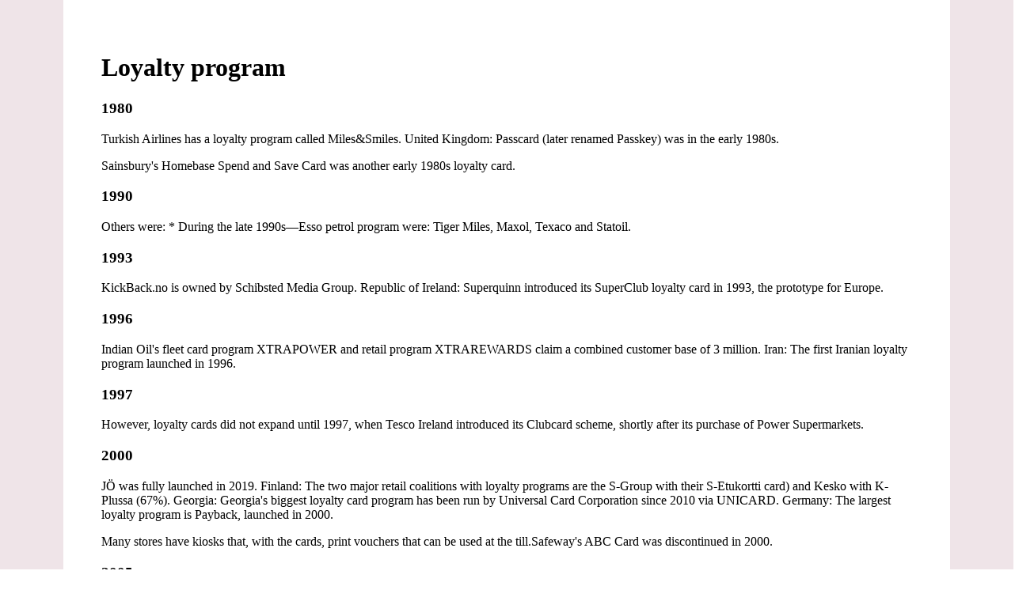

--- FILE ---
content_type: text/html; charset=UTF-8
request_url: https://yearis.com/loyalty_program/
body_size: 2921
content:
<!DOCTYPE html><html><head><meta charSet="utf-8"/><meta http-equiv="x-ua-compatible" content="ie=edge"/><meta name="viewport" content="width=device-width, initial-scale=1, shrink-to-fit=no"/><meta name="generator" content="Gatsby 3.7.1"/><title data-react-helmet="true">What&#x27;s the history of Loyalty_program?</title><link data-react-helmet="true" rel="canonical" href="https://yearis.com/loyalty_program"/><meta data-react-helmet="true" charSet="utf-8"/><meta data-react-helmet="true" name="description" content="History of Loyalty_program between years 1980 and 2019."/><link rel="sitemap" type="application/xml" href="/sitemap.xml"/><link as="script" rel="preload" href="/webpack-runtime-f21c167cf89b594725f1.js"/><link as="script" rel="preload" href="/framework-ac51dcc8cec14ab076f6.js"/><link as="script" rel="preload" href="/app-88144c3b8679e73f224b.js"/><link as="script" rel="preload" href="/513a2cf9e9ba3f1818723b1087d5178cbea6508e-066d8851eaabf9df6a5c.js"/><link as="script" rel="preload" href="/component---src-templates-year-page-js-f5a72ad62324068e7405.js"/><link as="fetch" rel="preload" href="/page-data/loyalty_program/page-data.json" crossorigin="anonymous"/><link as="fetch" rel="preload" href="/page-data/app-data.json" crossorigin="anonymous"/></head><body><div id="___gatsby"><div style="outline:none" tabindex="-1" id="gatsby-focus-wrapper"><div style="display:flex;justify-content:center;background:#efe4e8;margin:-10px;min-height:100vh"><div style="padding:48px;max-width:80vw;background:white"><h1>Loyalty program</h1><div><h3>1980</h3><p>Turkish Airlines has a loyalty program called Miles&amp;Smiles.
United Kingdom: Passcard (later renamed Passkey) was in the early 1980s. </p><p>Sainsbury&#x27;s Homebase Spend and Save Card was another early 1980s loyalty card. </p></div><div><h3>1990</h3><p>Others were:
* During the late 1990s—Esso petrol program were: Tiger Miles, Maxol, Texaco and Statoil. </p></div><div><h3>1993</h3><p>KickBack.no is owned by Schibsted Media Group.
Republic of Ireland: Superquinn introduced its SuperClub loyalty card in 1993, the prototype for Europe. </p></div><div><h3>1996</h3><p>Indian Oil&#x27;s fleet card program XTRAPOWER and retail program XTRAREWARDS claim a combined customer base of 3 million.
Iran: The first Iranian loyalty program launched in 1996. </p></div><div><h3>1997</h3><p>However, loyalty cards did not expand until 1997, when Tesco Ireland introduced its Clubcard scheme, shortly after its purchase of Power Supermarkets. </p></div><div><h3>2000</h3><p>JÖ was fully launched in 2019.
Finland: The two major retail coalitions with loyalty programs are the S-Group with their S-Etukortti card) and Kesko with K-Plussa (67%).
Georgia: Georgia&#x27;s biggest loyalty card program has been run by Universal Card Corporation since 2010 via UNICARD.
Germany: The largest loyalty program is Payback, launched in 2000. </p><p>Many stores have kiosks that, with the cards, print vouchers that can be used at the till.Safeway&#x27;s ABC Card was discontinued in 2000. </p></div><div><h3>2005</h3><p>East Credit Card Group Kish launched its loyalty program in 2005.
Malaysia: Genting Highlands Resort loyalty card, WorldCard, is valid in three countries: Malaysia, Singapore and Hong Kong.
Philippines: SM Supermalls and BDO Unibank offer rewards cards which are accepted by The SM Store, SM Supermarket, SM Hypermarket, ACE Hardware and Watsons Pharmacy. </p><p>Increasing oil prices ended these in 2005.
* Game, a major computer game and hardware retailer, which merged with Electronics Boutique&#x27;s programme.
* Rewards From Us To You, a hotel loyalty program
Russia: MALINA, &quot;the largest multicorporate customer loyalty program in Russia,&quot; was launched in 2006 by Loyalty Partners Vostok. </p></div><div><h3>2006</h3><p>Increasing oil prices ended these in 2005.
* Game, a major computer game and hardware retailer, which merged with Electronics Boutique&#x27;s programme.
* Rewards From Us To You, a hotel loyalty program
Russia: MALINA, &quot;the largest multicorporate customer loyalty program in Russia,&quot; was launched in 2006 by Loyalty Partners Vostok. </p></div><div><h3>2008</h3><p> was launched by Arvato in 2008. </p><p> Claiming to be Switzerland&#x27;s first online bonus program, Bonuspoints was launched in early 2008 and offers incentives for shopping at 70 different online stores.
Turkey: Pegasus Airlines has a loyalty program called Pegasus Plus which gives rewards for every flight. </p></div><div><h3>2009</h3><p>Some prominent examples are Austrian based mobile-pocket established in 2009, the US-based Punchd (discontinued from June 2013,), which became part of Google in 2011. </p></div><div><h3>2010</h3><p>German loyalty program operator Loyalty Partner took a controlling interest in i-mint in June 2010 and renamed the program PAYBACK India in July 2011. </p><p>JÖ was fully launched in 2019.
Finland: The two major retail coalitions with loyalty programs are the S-Group with their S-Etukortti card) and Kesko with K-Plussa (67%).
Georgia: Georgia&#x27;s biggest loyalty card program has been run by Universal Card Corporation since 2010 via UNICARD.
Germany: The largest loyalty program is Payback, launched in 2000. </p><p>HappyDigits was disbanded by 2010.
Hungary: SuperShop and Multipoint are their main loyalty programs.
Italy: After the exit of Nectar from the market in 2015, Payback is the most popular loyalty program. </p></div><div><h3>2011</h3><p>German loyalty program operator Loyalty Partner took a controlling interest in i-mint in June 2010 and renamed the program PAYBACK India in July 2011. </p><p>Maximiles is an online coalition program.Formerly operated by British Airways, Airmiles was the most popular flight-related loyalty program in the UK A re-brand of the program in 2011 from Airmiles to Avios caused controversy as members were now required to pay taxes and fees on flights they used for redemption.
Co-operative Membership: the Co-op Group offers a 2% (previously 5%) refund to members on Co-op branded products with 2% also going to the cardholder&#x27;s nominated charity. </p><p>Some prominent examples are Austrian based mobile-pocket established in 2009, the US-based Punchd (discontinued from June 2013,), which became part of Google in 2011. </p></div><div><h3>2013</h3><p>Some prominent examples are Austrian based mobile-pocket established in 2009, the US-based Punchd (discontinued from June 2013,), which became part of Google in 2011. </p></div><div><h3>2015</h3><p>HappyDigits was disbanded by 2010.
Hungary: SuperShop and Multipoint are their main loyalty programs.
Italy: After the exit of Nectar from the market in 2015, Payback is the most popular loyalty program. </p><p>In the case of infrequent spenders, loyalty fees provide a means of  subsidizing discounts.
A 2015 study found that most supermarket loyalty cards in the United States do not offer any real value to their customers. </p></div><div><h3>2019</h3><p>JÖ was fully launched in 2019.
Finland: The two major retail coalitions with loyalty programs are the S-Group with their S-Etukortti card) and Kesko with K-Plussa (67%).
Georgia: Georgia&#x27;s biggest loyalty card program has been run by Universal Card Corporation since 2010 via UNICARD.
Germany: The largest loyalty program is Payback, launched in 2000. </p></div><br/><br/><br/><div style="display:flex;justify-content:space-between"><p>All text is taken from Wikipedia. Text is available under the<!-- --> <a rel="license" href="//en.wikipedia.org/wiki/Wikipedia:Text_of_Creative_Commons_Attribution-ShareAlike_3.0_Unported_License">Creative Commons Attribution-ShareAlike License</a><a rel="license" href="//creativecommons.org/licenses/by-sa/3.0/"></a> <!-- -->.</p><p>Page generated on <!-- -->2021-08-05</p></div></div></div></div><div id="gatsby-announcer" style="position:absolute;top:0;width:1px;height:1px;padding:0;overflow:hidden;clip:rect(0, 0, 0, 0);white-space:nowrap;border:0" aria-live="assertive" aria-atomic="true"></div></div><script>var head = document.head || document.getElementsByTagName("head")[0];var script = document.createElement("script");script.setAttribute("src", "https://plausible.io/js/plausible.js");script.setAttribute("type", "text/javascript");script.setAttribute("charset", "utf8");script.setAttribute("async", "");head.appendChild(script);</script><script id="gatsby-script-loader">/*<![CDATA[*/window.pagePath="/loyalty_program";/*]]>*/</script><script id="gatsby-chunk-mapping">/*<![CDATA[*/window.___chunkMapping={"polyfill":["/polyfill-8609ba9a4519ea7b3963.js"],"app":["/app-88144c3b8679e73f224b.js"],"component---src-pages-404-js":["/component---src-pages-404-js-bf447f4b0974766af87b.js"],"component---src-pages-caroline-js":["/component---src-pages-caroline-js-f1a927d2e662f876b335.js"],"component---src-pages-lol-js":["/component---src-pages-lol-js-c10f846f0c7067012f7f.js"],"component---src-templates-index-js":["/component---src-templates-index-js-65573ac48b4b7e134f20.js"],"component---src-templates-year-page-js":["/component---src-templates-year-page-js-f5a72ad62324068e7405.js"]};/*]]>*/</script><script src="/polyfill-8609ba9a4519ea7b3963.js" nomodule=""></script><script src="/component---src-templates-year-page-js-f5a72ad62324068e7405.js" async=""></script><script src="/513a2cf9e9ba3f1818723b1087d5178cbea6508e-066d8851eaabf9df6a5c.js" async=""></script><script src="/app-88144c3b8679e73f224b.js" async=""></script><script src="/framework-ac51dcc8cec14ab076f6.js" async=""></script><script src="/webpack-runtime-f21c167cf89b594725f1.js" async=""></script></body></html>